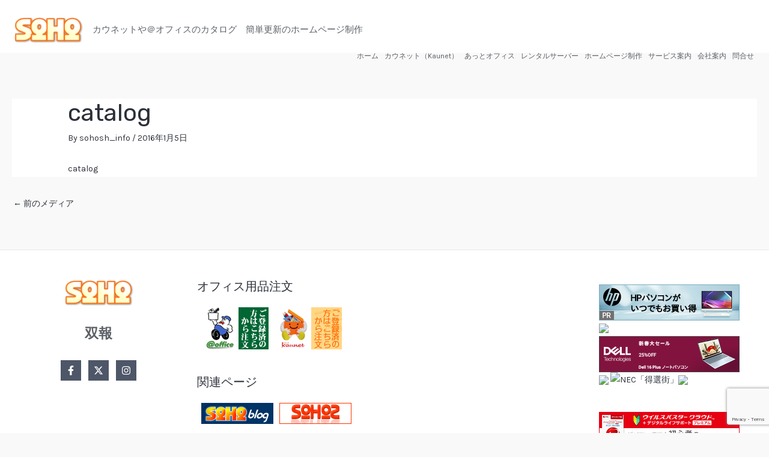

--- FILE ---
content_type: text/html; charset=utf-8
request_url: https://www.google.com/recaptcha/api2/anchor?ar=1&k=6LdxiMcpAAAAAJaHfes6BbXYu1H9VLzddzaKf_o2&co=aHR0cHM6Ly93d3cuc29ob3NoYXJpbmcuY29tOjQ0Mw..&hl=en&v=9TiwnJFHeuIw_s0wSd3fiKfN&size=invisible&anchor-ms=20000&execute-ms=30000&cb=wasy7ktwkyzq
body_size: 48264
content:
<!DOCTYPE HTML><html dir="ltr" lang="en"><head><meta http-equiv="Content-Type" content="text/html; charset=UTF-8">
<meta http-equiv="X-UA-Compatible" content="IE=edge">
<title>reCAPTCHA</title>
<style type="text/css">
/* cyrillic-ext */
@font-face {
  font-family: 'Roboto';
  font-style: normal;
  font-weight: 400;
  font-stretch: 100%;
  src: url(//fonts.gstatic.com/s/roboto/v48/KFO7CnqEu92Fr1ME7kSn66aGLdTylUAMa3GUBHMdazTgWw.woff2) format('woff2');
  unicode-range: U+0460-052F, U+1C80-1C8A, U+20B4, U+2DE0-2DFF, U+A640-A69F, U+FE2E-FE2F;
}
/* cyrillic */
@font-face {
  font-family: 'Roboto';
  font-style: normal;
  font-weight: 400;
  font-stretch: 100%;
  src: url(//fonts.gstatic.com/s/roboto/v48/KFO7CnqEu92Fr1ME7kSn66aGLdTylUAMa3iUBHMdazTgWw.woff2) format('woff2');
  unicode-range: U+0301, U+0400-045F, U+0490-0491, U+04B0-04B1, U+2116;
}
/* greek-ext */
@font-face {
  font-family: 'Roboto';
  font-style: normal;
  font-weight: 400;
  font-stretch: 100%;
  src: url(//fonts.gstatic.com/s/roboto/v48/KFO7CnqEu92Fr1ME7kSn66aGLdTylUAMa3CUBHMdazTgWw.woff2) format('woff2');
  unicode-range: U+1F00-1FFF;
}
/* greek */
@font-face {
  font-family: 'Roboto';
  font-style: normal;
  font-weight: 400;
  font-stretch: 100%;
  src: url(//fonts.gstatic.com/s/roboto/v48/KFO7CnqEu92Fr1ME7kSn66aGLdTylUAMa3-UBHMdazTgWw.woff2) format('woff2');
  unicode-range: U+0370-0377, U+037A-037F, U+0384-038A, U+038C, U+038E-03A1, U+03A3-03FF;
}
/* math */
@font-face {
  font-family: 'Roboto';
  font-style: normal;
  font-weight: 400;
  font-stretch: 100%;
  src: url(//fonts.gstatic.com/s/roboto/v48/KFO7CnqEu92Fr1ME7kSn66aGLdTylUAMawCUBHMdazTgWw.woff2) format('woff2');
  unicode-range: U+0302-0303, U+0305, U+0307-0308, U+0310, U+0312, U+0315, U+031A, U+0326-0327, U+032C, U+032F-0330, U+0332-0333, U+0338, U+033A, U+0346, U+034D, U+0391-03A1, U+03A3-03A9, U+03B1-03C9, U+03D1, U+03D5-03D6, U+03F0-03F1, U+03F4-03F5, U+2016-2017, U+2034-2038, U+203C, U+2040, U+2043, U+2047, U+2050, U+2057, U+205F, U+2070-2071, U+2074-208E, U+2090-209C, U+20D0-20DC, U+20E1, U+20E5-20EF, U+2100-2112, U+2114-2115, U+2117-2121, U+2123-214F, U+2190, U+2192, U+2194-21AE, U+21B0-21E5, U+21F1-21F2, U+21F4-2211, U+2213-2214, U+2216-22FF, U+2308-230B, U+2310, U+2319, U+231C-2321, U+2336-237A, U+237C, U+2395, U+239B-23B7, U+23D0, U+23DC-23E1, U+2474-2475, U+25AF, U+25B3, U+25B7, U+25BD, U+25C1, U+25CA, U+25CC, U+25FB, U+266D-266F, U+27C0-27FF, U+2900-2AFF, U+2B0E-2B11, U+2B30-2B4C, U+2BFE, U+3030, U+FF5B, U+FF5D, U+1D400-1D7FF, U+1EE00-1EEFF;
}
/* symbols */
@font-face {
  font-family: 'Roboto';
  font-style: normal;
  font-weight: 400;
  font-stretch: 100%;
  src: url(//fonts.gstatic.com/s/roboto/v48/KFO7CnqEu92Fr1ME7kSn66aGLdTylUAMaxKUBHMdazTgWw.woff2) format('woff2');
  unicode-range: U+0001-000C, U+000E-001F, U+007F-009F, U+20DD-20E0, U+20E2-20E4, U+2150-218F, U+2190, U+2192, U+2194-2199, U+21AF, U+21E6-21F0, U+21F3, U+2218-2219, U+2299, U+22C4-22C6, U+2300-243F, U+2440-244A, U+2460-24FF, U+25A0-27BF, U+2800-28FF, U+2921-2922, U+2981, U+29BF, U+29EB, U+2B00-2BFF, U+4DC0-4DFF, U+FFF9-FFFB, U+10140-1018E, U+10190-1019C, U+101A0, U+101D0-101FD, U+102E0-102FB, U+10E60-10E7E, U+1D2C0-1D2D3, U+1D2E0-1D37F, U+1F000-1F0FF, U+1F100-1F1AD, U+1F1E6-1F1FF, U+1F30D-1F30F, U+1F315, U+1F31C, U+1F31E, U+1F320-1F32C, U+1F336, U+1F378, U+1F37D, U+1F382, U+1F393-1F39F, U+1F3A7-1F3A8, U+1F3AC-1F3AF, U+1F3C2, U+1F3C4-1F3C6, U+1F3CA-1F3CE, U+1F3D4-1F3E0, U+1F3ED, U+1F3F1-1F3F3, U+1F3F5-1F3F7, U+1F408, U+1F415, U+1F41F, U+1F426, U+1F43F, U+1F441-1F442, U+1F444, U+1F446-1F449, U+1F44C-1F44E, U+1F453, U+1F46A, U+1F47D, U+1F4A3, U+1F4B0, U+1F4B3, U+1F4B9, U+1F4BB, U+1F4BF, U+1F4C8-1F4CB, U+1F4D6, U+1F4DA, U+1F4DF, U+1F4E3-1F4E6, U+1F4EA-1F4ED, U+1F4F7, U+1F4F9-1F4FB, U+1F4FD-1F4FE, U+1F503, U+1F507-1F50B, U+1F50D, U+1F512-1F513, U+1F53E-1F54A, U+1F54F-1F5FA, U+1F610, U+1F650-1F67F, U+1F687, U+1F68D, U+1F691, U+1F694, U+1F698, U+1F6AD, U+1F6B2, U+1F6B9-1F6BA, U+1F6BC, U+1F6C6-1F6CF, U+1F6D3-1F6D7, U+1F6E0-1F6EA, U+1F6F0-1F6F3, U+1F6F7-1F6FC, U+1F700-1F7FF, U+1F800-1F80B, U+1F810-1F847, U+1F850-1F859, U+1F860-1F887, U+1F890-1F8AD, U+1F8B0-1F8BB, U+1F8C0-1F8C1, U+1F900-1F90B, U+1F93B, U+1F946, U+1F984, U+1F996, U+1F9E9, U+1FA00-1FA6F, U+1FA70-1FA7C, U+1FA80-1FA89, U+1FA8F-1FAC6, U+1FACE-1FADC, U+1FADF-1FAE9, U+1FAF0-1FAF8, U+1FB00-1FBFF;
}
/* vietnamese */
@font-face {
  font-family: 'Roboto';
  font-style: normal;
  font-weight: 400;
  font-stretch: 100%;
  src: url(//fonts.gstatic.com/s/roboto/v48/KFO7CnqEu92Fr1ME7kSn66aGLdTylUAMa3OUBHMdazTgWw.woff2) format('woff2');
  unicode-range: U+0102-0103, U+0110-0111, U+0128-0129, U+0168-0169, U+01A0-01A1, U+01AF-01B0, U+0300-0301, U+0303-0304, U+0308-0309, U+0323, U+0329, U+1EA0-1EF9, U+20AB;
}
/* latin-ext */
@font-face {
  font-family: 'Roboto';
  font-style: normal;
  font-weight: 400;
  font-stretch: 100%;
  src: url(//fonts.gstatic.com/s/roboto/v48/KFO7CnqEu92Fr1ME7kSn66aGLdTylUAMa3KUBHMdazTgWw.woff2) format('woff2');
  unicode-range: U+0100-02BA, U+02BD-02C5, U+02C7-02CC, U+02CE-02D7, U+02DD-02FF, U+0304, U+0308, U+0329, U+1D00-1DBF, U+1E00-1E9F, U+1EF2-1EFF, U+2020, U+20A0-20AB, U+20AD-20C0, U+2113, U+2C60-2C7F, U+A720-A7FF;
}
/* latin */
@font-face {
  font-family: 'Roboto';
  font-style: normal;
  font-weight: 400;
  font-stretch: 100%;
  src: url(//fonts.gstatic.com/s/roboto/v48/KFO7CnqEu92Fr1ME7kSn66aGLdTylUAMa3yUBHMdazQ.woff2) format('woff2');
  unicode-range: U+0000-00FF, U+0131, U+0152-0153, U+02BB-02BC, U+02C6, U+02DA, U+02DC, U+0304, U+0308, U+0329, U+2000-206F, U+20AC, U+2122, U+2191, U+2193, U+2212, U+2215, U+FEFF, U+FFFD;
}
/* cyrillic-ext */
@font-face {
  font-family: 'Roboto';
  font-style: normal;
  font-weight: 500;
  font-stretch: 100%;
  src: url(//fonts.gstatic.com/s/roboto/v48/KFO7CnqEu92Fr1ME7kSn66aGLdTylUAMa3GUBHMdazTgWw.woff2) format('woff2');
  unicode-range: U+0460-052F, U+1C80-1C8A, U+20B4, U+2DE0-2DFF, U+A640-A69F, U+FE2E-FE2F;
}
/* cyrillic */
@font-face {
  font-family: 'Roboto';
  font-style: normal;
  font-weight: 500;
  font-stretch: 100%;
  src: url(//fonts.gstatic.com/s/roboto/v48/KFO7CnqEu92Fr1ME7kSn66aGLdTylUAMa3iUBHMdazTgWw.woff2) format('woff2');
  unicode-range: U+0301, U+0400-045F, U+0490-0491, U+04B0-04B1, U+2116;
}
/* greek-ext */
@font-face {
  font-family: 'Roboto';
  font-style: normal;
  font-weight: 500;
  font-stretch: 100%;
  src: url(//fonts.gstatic.com/s/roboto/v48/KFO7CnqEu92Fr1ME7kSn66aGLdTylUAMa3CUBHMdazTgWw.woff2) format('woff2');
  unicode-range: U+1F00-1FFF;
}
/* greek */
@font-face {
  font-family: 'Roboto';
  font-style: normal;
  font-weight: 500;
  font-stretch: 100%;
  src: url(//fonts.gstatic.com/s/roboto/v48/KFO7CnqEu92Fr1ME7kSn66aGLdTylUAMa3-UBHMdazTgWw.woff2) format('woff2');
  unicode-range: U+0370-0377, U+037A-037F, U+0384-038A, U+038C, U+038E-03A1, U+03A3-03FF;
}
/* math */
@font-face {
  font-family: 'Roboto';
  font-style: normal;
  font-weight: 500;
  font-stretch: 100%;
  src: url(//fonts.gstatic.com/s/roboto/v48/KFO7CnqEu92Fr1ME7kSn66aGLdTylUAMawCUBHMdazTgWw.woff2) format('woff2');
  unicode-range: U+0302-0303, U+0305, U+0307-0308, U+0310, U+0312, U+0315, U+031A, U+0326-0327, U+032C, U+032F-0330, U+0332-0333, U+0338, U+033A, U+0346, U+034D, U+0391-03A1, U+03A3-03A9, U+03B1-03C9, U+03D1, U+03D5-03D6, U+03F0-03F1, U+03F4-03F5, U+2016-2017, U+2034-2038, U+203C, U+2040, U+2043, U+2047, U+2050, U+2057, U+205F, U+2070-2071, U+2074-208E, U+2090-209C, U+20D0-20DC, U+20E1, U+20E5-20EF, U+2100-2112, U+2114-2115, U+2117-2121, U+2123-214F, U+2190, U+2192, U+2194-21AE, U+21B0-21E5, U+21F1-21F2, U+21F4-2211, U+2213-2214, U+2216-22FF, U+2308-230B, U+2310, U+2319, U+231C-2321, U+2336-237A, U+237C, U+2395, U+239B-23B7, U+23D0, U+23DC-23E1, U+2474-2475, U+25AF, U+25B3, U+25B7, U+25BD, U+25C1, U+25CA, U+25CC, U+25FB, U+266D-266F, U+27C0-27FF, U+2900-2AFF, U+2B0E-2B11, U+2B30-2B4C, U+2BFE, U+3030, U+FF5B, U+FF5D, U+1D400-1D7FF, U+1EE00-1EEFF;
}
/* symbols */
@font-face {
  font-family: 'Roboto';
  font-style: normal;
  font-weight: 500;
  font-stretch: 100%;
  src: url(//fonts.gstatic.com/s/roboto/v48/KFO7CnqEu92Fr1ME7kSn66aGLdTylUAMaxKUBHMdazTgWw.woff2) format('woff2');
  unicode-range: U+0001-000C, U+000E-001F, U+007F-009F, U+20DD-20E0, U+20E2-20E4, U+2150-218F, U+2190, U+2192, U+2194-2199, U+21AF, U+21E6-21F0, U+21F3, U+2218-2219, U+2299, U+22C4-22C6, U+2300-243F, U+2440-244A, U+2460-24FF, U+25A0-27BF, U+2800-28FF, U+2921-2922, U+2981, U+29BF, U+29EB, U+2B00-2BFF, U+4DC0-4DFF, U+FFF9-FFFB, U+10140-1018E, U+10190-1019C, U+101A0, U+101D0-101FD, U+102E0-102FB, U+10E60-10E7E, U+1D2C0-1D2D3, U+1D2E0-1D37F, U+1F000-1F0FF, U+1F100-1F1AD, U+1F1E6-1F1FF, U+1F30D-1F30F, U+1F315, U+1F31C, U+1F31E, U+1F320-1F32C, U+1F336, U+1F378, U+1F37D, U+1F382, U+1F393-1F39F, U+1F3A7-1F3A8, U+1F3AC-1F3AF, U+1F3C2, U+1F3C4-1F3C6, U+1F3CA-1F3CE, U+1F3D4-1F3E0, U+1F3ED, U+1F3F1-1F3F3, U+1F3F5-1F3F7, U+1F408, U+1F415, U+1F41F, U+1F426, U+1F43F, U+1F441-1F442, U+1F444, U+1F446-1F449, U+1F44C-1F44E, U+1F453, U+1F46A, U+1F47D, U+1F4A3, U+1F4B0, U+1F4B3, U+1F4B9, U+1F4BB, U+1F4BF, U+1F4C8-1F4CB, U+1F4D6, U+1F4DA, U+1F4DF, U+1F4E3-1F4E6, U+1F4EA-1F4ED, U+1F4F7, U+1F4F9-1F4FB, U+1F4FD-1F4FE, U+1F503, U+1F507-1F50B, U+1F50D, U+1F512-1F513, U+1F53E-1F54A, U+1F54F-1F5FA, U+1F610, U+1F650-1F67F, U+1F687, U+1F68D, U+1F691, U+1F694, U+1F698, U+1F6AD, U+1F6B2, U+1F6B9-1F6BA, U+1F6BC, U+1F6C6-1F6CF, U+1F6D3-1F6D7, U+1F6E0-1F6EA, U+1F6F0-1F6F3, U+1F6F7-1F6FC, U+1F700-1F7FF, U+1F800-1F80B, U+1F810-1F847, U+1F850-1F859, U+1F860-1F887, U+1F890-1F8AD, U+1F8B0-1F8BB, U+1F8C0-1F8C1, U+1F900-1F90B, U+1F93B, U+1F946, U+1F984, U+1F996, U+1F9E9, U+1FA00-1FA6F, U+1FA70-1FA7C, U+1FA80-1FA89, U+1FA8F-1FAC6, U+1FACE-1FADC, U+1FADF-1FAE9, U+1FAF0-1FAF8, U+1FB00-1FBFF;
}
/* vietnamese */
@font-face {
  font-family: 'Roboto';
  font-style: normal;
  font-weight: 500;
  font-stretch: 100%;
  src: url(//fonts.gstatic.com/s/roboto/v48/KFO7CnqEu92Fr1ME7kSn66aGLdTylUAMa3OUBHMdazTgWw.woff2) format('woff2');
  unicode-range: U+0102-0103, U+0110-0111, U+0128-0129, U+0168-0169, U+01A0-01A1, U+01AF-01B0, U+0300-0301, U+0303-0304, U+0308-0309, U+0323, U+0329, U+1EA0-1EF9, U+20AB;
}
/* latin-ext */
@font-face {
  font-family: 'Roboto';
  font-style: normal;
  font-weight: 500;
  font-stretch: 100%;
  src: url(//fonts.gstatic.com/s/roboto/v48/KFO7CnqEu92Fr1ME7kSn66aGLdTylUAMa3KUBHMdazTgWw.woff2) format('woff2');
  unicode-range: U+0100-02BA, U+02BD-02C5, U+02C7-02CC, U+02CE-02D7, U+02DD-02FF, U+0304, U+0308, U+0329, U+1D00-1DBF, U+1E00-1E9F, U+1EF2-1EFF, U+2020, U+20A0-20AB, U+20AD-20C0, U+2113, U+2C60-2C7F, U+A720-A7FF;
}
/* latin */
@font-face {
  font-family: 'Roboto';
  font-style: normal;
  font-weight: 500;
  font-stretch: 100%;
  src: url(//fonts.gstatic.com/s/roboto/v48/KFO7CnqEu92Fr1ME7kSn66aGLdTylUAMa3yUBHMdazQ.woff2) format('woff2');
  unicode-range: U+0000-00FF, U+0131, U+0152-0153, U+02BB-02BC, U+02C6, U+02DA, U+02DC, U+0304, U+0308, U+0329, U+2000-206F, U+20AC, U+2122, U+2191, U+2193, U+2212, U+2215, U+FEFF, U+FFFD;
}
/* cyrillic-ext */
@font-face {
  font-family: 'Roboto';
  font-style: normal;
  font-weight: 900;
  font-stretch: 100%;
  src: url(//fonts.gstatic.com/s/roboto/v48/KFO7CnqEu92Fr1ME7kSn66aGLdTylUAMa3GUBHMdazTgWw.woff2) format('woff2');
  unicode-range: U+0460-052F, U+1C80-1C8A, U+20B4, U+2DE0-2DFF, U+A640-A69F, U+FE2E-FE2F;
}
/* cyrillic */
@font-face {
  font-family: 'Roboto';
  font-style: normal;
  font-weight: 900;
  font-stretch: 100%;
  src: url(//fonts.gstatic.com/s/roboto/v48/KFO7CnqEu92Fr1ME7kSn66aGLdTylUAMa3iUBHMdazTgWw.woff2) format('woff2');
  unicode-range: U+0301, U+0400-045F, U+0490-0491, U+04B0-04B1, U+2116;
}
/* greek-ext */
@font-face {
  font-family: 'Roboto';
  font-style: normal;
  font-weight: 900;
  font-stretch: 100%;
  src: url(//fonts.gstatic.com/s/roboto/v48/KFO7CnqEu92Fr1ME7kSn66aGLdTylUAMa3CUBHMdazTgWw.woff2) format('woff2');
  unicode-range: U+1F00-1FFF;
}
/* greek */
@font-face {
  font-family: 'Roboto';
  font-style: normal;
  font-weight: 900;
  font-stretch: 100%;
  src: url(//fonts.gstatic.com/s/roboto/v48/KFO7CnqEu92Fr1ME7kSn66aGLdTylUAMa3-UBHMdazTgWw.woff2) format('woff2');
  unicode-range: U+0370-0377, U+037A-037F, U+0384-038A, U+038C, U+038E-03A1, U+03A3-03FF;
}
/* math */
@font-face {
  font-family: 'Roboto';
  font-style: normal;
  font-weight: 900;
  font-stretch: 100%;
  src: url(//fonts.gstatic.com/s/roboto/v48/KFO7CnqEu92Fr1ME7kSn66aGLdTylUAMawCUBHMdazTgWw.woff2) format('woff2');
  unicode-range: U+0302-0303, U+0305, U+0307-0308, U+0310, U+0312, U+0315, U+031A, U+0326-0327, U+032C, U+032F-0330, U+0332-0333, U+0338, U+033A, U+0346, U+034D, U+0391-03A1, U+03A3-03A9, U+03B1-03C9, U+03D1, U+03D5-03D6, U+03F0-03F1, U+03F4-03F5, U+2016-2017, U+2034-2038, U+203C, U+2040, U+2043, U+2047, U+2050, U+2057, U+205F, U+2070-2071, U+2074-208E, U+2090-209C, U+20D0-20DC, U+20E1, U+20E5-20EF, U+2100-2112, U+2114-2115, U+2117-2121, U+2123-214F, U+2190, U+2192, U+2194-21AE, U+21B0-21E5, U+21F1-21F2, U+21F4-2211, U+2213-2214, U+2216-22FF, U+2308-230B, U+2310, U+2319, U+231C-2321, U+2336-237A, U+237C, U+2395, U+239B-23B7, U+23D0, U+23DC-23E1, U+2474-2475, U+25AF, U+25B3, U+25B7, U+25BD, U+25C1, U+25CA, U+25CC, U+25FB, U+266D-266F, U+27C0-27FF, U+2900-2AFF, U+2B0E-2B11, U+2B30-2B4C, U+2BFE, U+3030, U+FF5B, U+FF5D, U+1D400-1D7FF, U+1EE00-1EEFF;
}
/* symbols */
@font-face {
  font-family: 'Roboto';
  font-style: normal;
  font-weight: 900;
  font-stretch: 100%;
  src: url(//fonts.gstatic.com/s/roboto/v48/KFO7CnqEu92Fr1ME7kSn66aGLdTylUAMaxKUBHMdazTgWw.woff2) format('woff2');
  unicode-range: U+0001-000C, U+000E-001F, U+007F-009F, U+20DD-20E0, U+20E2-20E4, U+2150-218F, U+2190, U+2192, U+2194-2199, U+21AF, U+21E6-21F0, U+21F3, U+2218-2219, U+2299, U+22C4-22C6, U+2300-243F, U+2440-244A, U+2460-24FF, U+25A0-27BF, U+2800-28FF, U+2921-2922, U+2981, U+29BF, U+29EB, U+2B00-2BFF, U+4DC0-4DFF, U+FFF9-FFFB, U+10140-1018E, U+10190-1019C, U+101A0, U+101D0-101FD, U+102E0-102FB, U+10E60-10E7E, U+1D2C0-1D2D3, U+1D2E0-1D37F, U+1F000-1F0FF, U+1F100-1F1AD, U+1F1E6-1F1FF, U+1F30D-1F30F, U+1F315, U+1F31C, U+1F31E, U+1F320-1F32C, U+1F336, U+1F378, U+1F37D, U+1F382, U+1F393-1F39F, U+1F3A7-1F3A8, U+1F3AC-1F3AF, U+1F3C2, U+1F3C4-1F3C6, U+1F3CA-1F3CE, U+1F3D4-1F3E0, U+1F3ED, U+1F3F1-1F3F3, U+1F3F5-1F3F7, U+1F408, U+1F415, U+1F41F, U+1F426, U+1F43F, U+1F441-1F442, U+1F444, U+1F446-1F449, U+1F44C-1F44E, U+1F453, U+1F46A, U+1F47D, U+1F4A3, U+1F4B0, U+1F4B3, U+1F4B9, U+1F4BB, U+1F4BF, U+1F4C8-1F4CB, U+1F4D6, U+1F4DA, U+1F4DF, U+1F4E3-1F4E6, U+1F4EA-1F4ED, U+1F4F7, U+1F4F9-1F4FB, U+1F4FD-1F4FE, U+1F503, U+1F507-1F50B, U+1F50D, U+1F512-1F513, U+1F53E-1F54A, U+1F54F-1F5FA, U+1F610, U+1F650-1F67F, U+1F687, U+1F68D, U+1F691, U+1F694, U+1F698, U+1F6AD, U+1F6B2, U+1F6B9-1F6BA, U+1F6BC, U+1F6C6-1F6CF, U+1F6D3-1F6D7, U+1F6E0-1F6EA, U+1F6F0-1F6F3, U+1F6F7-1F6FC, U+1F700-1F7FF, U+1F800-1F80B, U+1F810-1F847, U+1F850-1F859, U+1F860-1F887, U+1F890-1F8AD, U+1F8B0-1F8BB, U+1F8C0-1F8C1, U+1F900-1F90B, U+1F93B, U+1F946, U+1F984, U+1F996, U+1F9E9, U+1FA00-1FA6F, U+1FA70-1FA7C, U+1FA80-1FA89, U+1FA8F-1FAC6, U+1FACE-1FADC, U+1FADF-1FAE9, U+1FAF0-1FAF8, U+1FB00-1FBFF;
}
/* vietnamese */
@font-face {
  font-family: 'Roboto';
  font-style: normal;
  font-weight: 900;
  font-stretch: 100%;
  src: url(//fonts.gstatic.com/s/roboto/v48/KFO7CnqEu92Fr1ME7kSn66aGLdTylUAMa3OUBHMdazTgWw.woff2) format('woff2');
  unicode-range: U+0102-0103, U+0110-0111, U+0128-0129, U+0168-0169, U+01A0-01A1, U+01AF-01B0, U+0300-0301, U+0303-0304, U+0308-0309, U+0323, U+0329, U+1EA0-1EF9, U+20AB;
}
/* latin-ext */
@font-face {
  font-family: 'Roboto';
  font-style: normal;
  font-weight: 900;
  font-stretch: 100%;
  src: url(//fonts.gstatic.com/s/roboto/v48/KFO7CnqEu92Fr1ME7kSn66aGLdTylUAMa3KUBHMdazTgWw.woff2) format('woff2');
  unicode-range: U+0100-02BA, U+02BD-02C5, U+02C7-02CC, U+02CE-02D7, U+02DD-02FF, U+0304, U+0308, U+0329, U+1D00-1DBF, U+1E00-1E9F, U+1EF2-1EFF, U+2020, U+20A0-20AB, U+20AD-20C0, U+2113, U+2C60-2C7F, U+A720-A7FF;
}
/* latin */
@font-face {
  font-family: 'Roboto';
  font-style: normal;
  font-weight: 900;
  font-stretch: 100%;
  src: url(//fonts.gstatic.com/s/roboto/v48/KFO7CnqEu92Fr1ME7kSn66aGLdTylUAMa3yUBHMdazQ.woff2) format('woff2');
  unicode-range: U+0000-00FF, U+0131, U+0152-0153, U+02BB-02BC, U+02C6, U+02DA, U+02DC, U+0304, U+0308, U+0329, U+2000-206F, U+20AC, U+2122, U+2191, U+2193, U+2212, U+2215, U+FEFF, U+FFFD;
}

</style>
<link rel="stylesheet" type="text/css" href="https://www.gstatic.com/recaptcha/releases/9TiwnJFHeuIw_s0wSd3fiKfN/styles__ltr.css">
<script nonce="TRtHpbsm-q-mA1j-80_OWA" type="text/javascript">window['__recaptcha_api'] = 'https://www.google.com/recaptcha/api2/';</script>
<script type="text/javascript" src="https://www.gstatic.com/recaptcha/releases/9TiwnJFHeuIw_s0wSd3fiKfN/recaptcha__en.js" nonce="TRtHpbsm-q-mA1j-80_OWA">
      
    </script></head>
<body><div id="rc-anchor-alert" class="rc-anchor-alert"></div>
<input type="hidden" id="recaptcha-token" value="[base64]">
<script type="text/javascript" nonce="TRtHpbsm-q-mA1j-80_OWA">
      recaptcha.anchor.Main.init("[\x22ainput\x22,[\x22bgdata\x22,\x22\x22,\[base64]/[base64]/[base64]/[base64]/[base64]/[base64]/[base64]/[base64]/[base64]/[base64]\\u003d\x22,\[base64]\\u003d\x22,\x22wrVvei0ow4wuw4zDh8OIC8Obw6vCphDDg2IIWlHDoMKuNDt3w6/CrTfCscKfwoQBbiHDmMO8AWPCr8O1J04/[base64]/w4ZcYMONwrEIIlfDhyQ2wqdvwrQ0WVspw6nDgcOcR3/[base64]/DgsOxBsKPOMO8w6DCh8OZfHvDjsKfw6vDqTo6wo5Rw7HCq8KwOsKEEMOUCSJ6wqVNf8O5Hn4jwqzDuTrDnkZpwrhwLDDDt8KJJWVFKAPDk8O3wpk7P8K5w7vCmMObw7vDjQMLYWPCjMKswobDpUAvwrXDisO3wpQSwo/DrMKxwrPCl8KsRT8wwqLClmHDqE4ywq3CvcKHwoYAFsKHw4deGcKewqM8GsKbwrDCjMK8aMO0K8Kuw5fCjU7DocKDw7oVZ8OPOsKOfMOcw7nCnMOTCcOiZhjDvjQSw65Bw7LDhMOBJcOoE8OzJsOaHUsYVS/CnQbCi8KhPS5Ow5QFw4fDhUFXKwLCkzFodsOlBcOlw5nDmsO1wo3CpADCpWrDmm9ww5nCphPChMOswo3DkQXDq8K1wqpiw6d/w54Aw7Q6C33DqzLDk0IQw6DCrSFaKMOswpwawrtPMMKpw5rCj8OGBMK7wp7DqRPCtRHCtATDnsKRDz0Mwol/d0wCwqXCpnsfBg/CtsKtKsKjJ2XDrcOcZsOda8Oma13DlmLCicOVXH9zTcORa8KwwpnDkljDl3cDwoTDocOxRsOVwoPCq2LDkcOgw4vDiMOGJcOYwpPDkyJOw4I1JcKGw4jDh2Q1U3jDiS5Tw53Cq8KKWcODw7PDs8KeDMKKw6Zsa8Ojf8K1YcKDIloIwqFPwolMwqF+wr/DvE5iwrhVfzDCnEobwpDDrMOVITQpV0lfYRDDocOSworDmBFYw6cCIRU3E1BRwq0PfnANOWUlBEvCum5Iw7TCszTCnsKDw6XClEpTFmMAwqLDrVfCisKsw6Bpw61Dw7jDk8KCwrd/[base64]/ClW/CusOzwo8bUVcrIXfCh8OPwqbDuFLClMKfQMKEHjcsRcKCwpF0DcOjwp8sXcOswodrSMODOMOWw7IPP8K5CsOvwrHCrSBqwpIoTGTDpWvCtMKEwpfDpnMFJBjDpsO4wpwFw6rCkcObw5TDoHrCvj9rGlsMX8OZw6BbbsOEw4HCpsOfeMK9McO7wrcFwq/[base64]/CoMOGwrrDiTl9w67CpMOUEzdswpgyw408LzrDlGd/[base64]/[base64]/w5HDkSzCoVEGI0NXBcKIYVJkRm/DkmDCrMOhwqjCoMOwMGXCqWXClRUHcSTCusOTw7Rdw6xfwrcowqF0aUfCt3jDkMOFSsOdOMKRYRUPwqLCikskw6jCrC/CgMOAcsOofAzCuMOewrDDicK9w5oUwpPDlsOMwr/Clihuwq96HWfDi8KLw6TCssKQMSsXNyw2w656ecKVwoEfEsKXwoTCssO3wprCgsO0w74Xw5zDusOYw4ZnwrdCwqzCtxcAfcKwZEVuwoHCvcOAw7R0w6xjw5bDmxEPRcKsNsOdaUMmBkd0IkAwXRTCj0fDvQnDvMKvwrgwwq/Dr8O8XzArfytBwrV7OcO/[base64]/Ch3UfwqvDlMKDTsKgw7vCpMK8Xk7DpsKCVsKUC8KCw5N5NMONc2bDgcOcExrDq8KlwqHDhcOYBsO7w7PClhrDh8OeeMKIw6YPAwjChsO+HMK/w7VLwqtJwrYSTcKQDGctw4spw44oOsOhw4jDrWdZZMOaSnV0w4bCtMKZwoEfw5dkw4AvwpDCtsKES8OQT8OlwqJrw7rCv3DDgcKCGyIqE8OSEcK5eGl4bWTCnMO8VMKEw7QPZcKAwqN/[base64]/DvzZTw5JTw5DDtxZ5woLDun7CosO/w6LDp8O/wp/Dk8KhJ8OLP8KDAMOew6UIwrozw58rw7TDisObw5kjJsKwaWfDoCzCijPCrMK9wrnCjF/ChcKHcBtzUifCmC3DrsO0GcKeY3zCvsO6JyMoRsKUUQXCrMOzaMKGw6MaTT8/wr/DosOywp/DvA9two/DisK2JcK5FMOlRQrCom11RC/DgHDDsjzDmjQNwpVrOcOVw4BZD8OFVcKdLMOFwpBSCxjDv8K8w65YKcO1woNewrXCnwtUw7PDmydjTnxZUQzCpMKRw5BXwrzDg8O4w6Vnw6fDqEksw5w9bcKieMKveMKCwp7DjMK/CwDCqUwXwpsRwokXwpouwp14MsONw7nDljQKPsOiA0TDmcOUMVvDmXV+ZWDDhi3Cn2TDsMKfwqVyw7ALAy/Dj2Y0wrTDmMOFw6pJRcOpPjLDtmDDmMOzw4JDdMKUw60pUMOpwqnCo8Oww57Dv8KrwoVrw4opUcKLwpAOwp/CnTlFPcOuw67CinxnwrTChsOAAwlGw4Vxwr7CpcKcwrQQPsOxwo0cwqPDj8OmC8KBRMO6w5AQXxPCrsOxw41EeRfDj0fChAsywp3CgGY8w5bCncOHccKhLzo5wqrDn8KyPWPDv8KgO1/Dl2PDlh7DkDkQQsOZNsKfZMO/wpRWw786w6HDssKNwp/DogTCkcOnw6U1w7HDqnfDoX53EQQkGRrCn8KiwoIBJMO0wqZKwqIrwq0aNcKXw6zCn8KtTD12Z8OgwrFaw7TCryRGFsOBR2XDjsOxGsO1I8Opw5pXw65HXMODDsK3OMOjw7rDoMO1w6fCgcO0JxnCkMOMw4A7woDDrVBGwrdYwqbDpQUmworDumxHwq/CrsKxOzl5PcKvw44zPk/DngrDucKbw6AVwq/ClGHDscKPw6YBVgcpwqVfwrrCs8K3W8KFwq/Dq8Kkwq8Xw5bCncKHwoEUNMO9wrkFw5XCkQAKHQw8w7rDukMPwqzCo8K4EsOJwrwAKMKIcsO9wrgAwq3Cp8OUwq/DiwXDiATDrQ/Dnw7Cg8ODeknDq8OMw7tETWrDrgfCrWbDqTfDrQ8nwrTCpcKjBk0fwoMCw5/DgcOrwrs+FsKEc8OfwpkDwolHRsKhw67CkcO0w65+ecOsWDXCuy7CkMKTWlfCt2hpGsO9wq0pw7jCoMKpFgPCqD0lEMKUBsKhDEEaw5QjIMKIOMOMQcOZwopbwp1cZ8O8w6EBASh6wo51V8KPwqtIw7lOw4XCpVpbBcOhwqs7w6cyw4/CqsOPwozCuMOoT8KnRl8Swrx+J8OawrLCqFvCnsK2w4PCr8KTP1zDjjDCosOxGMO0JVQ6FEwLw7DCmMOZw6FZwr5lw7QVwoptPlV3MUE6wpjCh0VDHsOrwozCusKWaz/CrcKCW1U2woxDLMObwrTClMO8w655BnwNwqQveMKPIR7DrsK7w5QPw77DnMOpBcKQNMOPWcORDMKfw6TDs8OmwqzDvAXCmMOld8O0wrkmOFHDs17CrMOnw4zCjcODw53Dj0jDncOxw6UDUMK7fcKzfXsfw593w7Y/P1QdFMOtdBnDpR/Ch8KseAvCgSvCimsHE8Opw7HCi8OFwpNKw6MOw59JXMOgScKhScK9wochWsKcw5wzMATCv8KlbcOIwonDgsO8b8KVeTjDsUVOw4NwTGHChDMON8KDwrvDulXDszFaDcOpWkDCuDvCgcO2QcKlwqrDlH0OHcKtFsKrwqQSwrfDvG/DuzUSw7DDp8KmAcOrEMOFwopnw4xgMMOcBQ4Cw4szFhnCm8KEw5VVQsO4wrbDjR1gaMOtw67Dm8Ovw6vCmVQyDcKPVMKdwqskDxAVw4QFwp/DhMK0wpAbVSbCiD7Dj8KHw5ZMwrRSwq/[base64]/CosOSQSzDtMOWZsOHwqLDsMOtO8O8fsOawoTDt1Utw444wpXCvWBLcsOHU2xIw5PCqHzDo8OQJsOMfcOOwozChsO3SMKBwp3DrsORw5dDdkUhwpPCtMKWwrcXWsKBKsK/wotJJ8K9wrN/w4zCgcOCRcKLw6rDoMK1I27DpD7CpsKWwr3CgMO2SXtwacOOUMOnw7U/wqgvVnBhUGl5wozCkQjCi8K7ISfDsXnConMzUSPDkhQ+FcK0aMO9GTvClA/[base64]/[base64]/DughZeANGUivDiMO/[base64]/Djhlqw7PCoC0sOsKTw4N4PsK8HSN6MhQQV8Okw5PDpsOlw5/CpcK/CcOoO01iFMKOPig2wonCn8KPw4jCnMOqwq80w5ZcccOGwqfDuy/Ds0oVw5V/w4FpwoXCt1YAFG9swo5DwrPCqMKabXgQdsO5wp0WMUZiwoRhw7UPD1cWwqLCinHDtW4yeMKTOxfCnMKmP0hsbV7Dj8ONw7jCm1UCDcO8w77CmWINJVzDlTDDp1oJwrBZJMKmw73CpcOKWgQMw5PDsAPCqDIjw40Qw5LCqDgLYQZAwoXCkMKvGsK/[base64]/[base64]/[base64]/CjiDDsidpw57CpMOpI37CripJfXXCnG/CvRMYwrlxwp3DpsKtw5LCrlvDlsKIwq/CssO0woIRPMOCC8KlGGYva15ASsOmw5J+wqghwqEEw69sw6R/w5V2w6vDlMOsXCkMwpt/ei7Dk8KxIsKmw5nCmcKHOcOpNSbDkTHCisKYHQTCkMKhwqbCt8OoacOYTMOseMKyFhrDl8K2DhdxwoNJM8OGw4gHwoLDlcKLbEtAwrIeaMKdSMKFEgDDo2bDgcK/BcOdDcKsesKhEWZAw6B1wo1+w50Gd8Otw5TCp2DDk8Odw4bCl8Kvw4nClsKkw4XCq8O4w73DqBNoFF8Zc8K8wrJIZWrCrRbDuSDCu8KzDMK4w48JUcKMNMKsfcKRSmdEJ8O0NklqH17Cn2HDmGNpJ8Oxw5bCq8OAw7QSTGvDqEUSwpbDtivCnGZ/wqjDlsKaPjrDjWXCj8OyN3bCjnDCq8KxHcORRsK4w77DpsKGwqUww7fCssO2dSTCrjXCpmfCjlRRw5DDmQopaXBNJcOSe8Ozw7XDmMKFAMOiwpAAJsOawoXDn8KEw6/Dv8Kjwr/CjC7CjBjCmGN+enzDnjfCliDCvMO1I8KMc05lCW/CnsKSEX3DqMOGw5HDrsO5Hx4EwqXDhyTDvsKjw7xJw4IxLsK7Z8K5csKaZTPCmG3Ch8O3Nm5gw60zwo8wwpnCoH9lelUfB8Ozw7NtOjXCj8K0Q8K8FcK/wo9bw7HDnHzChgPCoSfDmcKXCcKdGlJPAzJiUcKAEcOyMcOuN2Y9w5HCr33DjcKHWsKFwrvCkMOBwpdgYcKMwo3CsybCgcKTwonDrAhpwrtlw6nCrsKTw5vCuEDDkzAIwrXCucKAw74OwrXDizcawrrCmygbDsOuNcOLwpNtw7dzw4/CssOTQSJcw7FywqnCo3vCgUTDqhLDhWoUwpplaMKkAlHCnRxBWWBWGsKBw4fDg01yw5nDvMONw6rDpmNdNXc8w4/[base64]/DngPCvDE2w5HCrDvDtRnDosOzW1g5wojDtiLDiD7ClMOoQRU/S8KkwqxqLRbCjcKlw5fCmcK3csOBwpkSQgciawbCtiLDjMOsHcOMQmLCqjFPLcK5w49hw6h3w7nCjsOPwq/[base64]/[base64]/CgATDi8KOwrJNw63CncO2Sm3CjMONEgHDqS/CpMOMMAbClMKpw7vDmEZywpx2w7p+HMKGCAVVYnYRw5Vew6DDrVoJEsO/KMKdKMOsw63DpcKKJhrDmsKtVMKMEcKowqMzw4dswprCmsOQw51zw53Dq8K+wqUdwpjDjm/CljAfw58awp9Zw6bDriheAcK/w7nDqMO0bFsNZsKjw759w4LCqXM7w77DtsOIwqPClsKbwpjCq8KTOMKawqBJwroJwr8aw5XCiisKw6DCiCjDlWLDlTtWV8Ocwr8Hw7AKFsO+wrHDucKBYQXCoyFyTALCqcO+N8K5woPDshvCiXtLYcKKw51Yw5pFHRE/w5PDpsKRV8OeVcOswrNXwrHDq0PDh8K/[base64]/CplPDl8Osw6XCr8OIXcKwwoXDrVg2KB8WdMODXWh+PMOYGMOXCmlTwr7DscOgKMKhQkIywrLDqE0qwqUNX8Ouw5rCpWs2w4sPJsKUw5HDt8Ovw6nCisKdLMKHQBhJUCLDucO1w70lwpppQndww6fDtlDDjcKow53CjMObwqHCocOmwrkXCMK/WFzCkhXDv8KEwp9sX8KJG2DCkjbDmsO9w47DucKDfR3DlMKUSn7DvWgFfMKTwrXCvMKxwokIF0Z9UmHCkMKcw446VMOTI3PDmcO4TGTCpMKqw7RAb8OeQcKdfMKfO8KowqlAwr7CqQEEw7h8w7TDmyV5wqLCqFcTwo/DhEJtJcO5wo18w4TDsFjCqkEMworCrMOhw7DCgMKvw5RbOkV4XR/[base64]/CiMKlwrLCjQg6d3PCvsOKeMKGw54IworCiU93EsO7GsKVQ0jCpmIBESXDjl3DucOawoMFN8KAcMK4wpx/J8K8fMOTw4vDt1HCt8Ofw5I4fMOpQxQwBMOpwrrCm8Oxw5DCjlsMw6dlwpjCvGUOPSF3w47CugjDiUwfSBIFcDUsw7vDjzZlASp+KcK6w4AMw7rChcKQbcOgwr9iZcKUOMK2XmEow7HDjQXDlcKxwrjCjy7Dpg/DpCxLfz5wVTQeCsK4wrRDw4xBPQJSw5jCvx8Yw5HCnGJtwoYwI0jCq3ELw5jCq8K+w5pqKlTCnE3DlsKFMsKJwqDDnWA6YcKOwobDr8KNA28rwrXCgMOIQ8OjwqzDvAjDqQoVeMKmwrXDksOMYsKyw4VSw70wGHvCpMKIPAN+DkfClUbDssKOw4/Ci8OFw4/CqcK+QMK7w7bDiCTDiVPDnCgzw7LDjMKoQsKmBMKJNx4zwpsPw7cGVD/[base64]/w6nDnMOjRl06FcKYwrrDu8Oiw5FWBTsxwr1JQULCmiHDpMOYw6bCpsKtV8K8fQ3Dgmw+wpQjw497wobCgwnDicO/Zm/[base64]/wr9xRgzCvcKRw4krwrx/[base64]/wo3DjGTDk8OEwrvDq8KOCjJQw7vDjsKYwq/[base64]/PMKAwpFpN37ClCPClGzCr1XCvcKodDzDpsKUF8KywrovfMKeOULCjMKEawMlUMO/ZjZswpdwesKVIjDDrsObw7fCngU6BcKId05gwqsrw47Dl8OeKMKLA8OMwqJYw4/Dl8K5w6DCpncXOcKrwoFIwrDCt30Qw4/[base64]/DuQg1VGnCkFcDNMKWFcKTwrzDo2bDhB/[base64]/Ds8KoVXDCnAMQJMOTwrPDg0AWwqxTNlvDrC02w53DisKDOA/[base64]/Cu01RElnCiWUpTcKAwqE0w4zCtD5uw7zDqSvDjsKPwpLCpcOUwo7CjcKTwqAXccO6JnzCsMOqX8OqYMOdw6Jfw67CgHA9wrHDlHVww5rDmXN6ZhHDlUjDssKUwqPDtsOzw4BgCSNyw43CpsO5RsOKw4RYwpvCqMOqw5/DkcKdKcK8w47CvFwFw7EtRkkdwr8pV8O2XSJ1w5MawqTClk8kw7rCocKkKjZkexzDmCfCtcO7w5nCjMKTwqIWXkBgw5PDmznCp8OVUSFlw57CgcKPw5JGbQAsw7vDm3bCrsKLwrUFXsK2BsKuwr7Dr1LDkMKFwpsOwrU7XMOAw4Y/EMKfw7XCr8Ohwr3CjUrDgMKEwoNKwq95wopuYcKfw5d0wrXCpxN7A1vDrcOew4ECZDoYwoXDlhPCg8KRw6Aqw7/DmwjDmhp5ZkvDngjDm2IuEnbDki/Cs8OFwojChMOWw6wLQMOsWsOgw5DDsxDCkUnDmi7DoQLCoFvCscOqw5tNwr1ww7ZSeSPCqsOowoDDvsOgw4/CrWDDn8K/wqJNJwZuwp8rw6c8Vg/CqsO7w7cMw4N2KjDDhcKNfcKxSkc/wqJ3H0zCuMKtwoPDv8KFbnvCmAvChMKjZcKhD8KHw5fCpsKxNUYcwpHCgsOIPsKRP2jDumbCkcKMw5FUfzDDmBfCvMKvw5/Cm018ZsOVw6sSw4RxwpIXRgFNPzM9w6PDtgUkIcKTwohlwq58w7LCksOdw4zDrlkvwpFPwrQYdmpbwqFewpYyw7/DsFMzwqTCqsOow5VlccOtfcOVwpcYwrnCiADDjsO4w4XDvcKvwpYhfcKgw4QlasOWwoLDkMKMwpZtUMKzwotTwoLCryHChsKTwrgLPcKJfl5KwoHCjsKEWcKYPUJzccOGw6ppR8K6QsK7w6ElKRwqPsOiNsK/[base64]/DpRDCtsKhSy9dwokRwqzDjDHDsyjCsggBwqQVYDrCi8OYwpDDqMK6TsO0wrjCmCTDuzxvQwfCoBsxdEVnwq/[base64]/D8OswpctwpRzCSJSHsKswowPXMOuWcKTYMKrbj/[base64]/Dg8ObGkBpwp3CoMK4e8K2wqt/X2B4w7MswpPCkVskwojCiANgeSDDmxHCngPDq8KJGcO+wrM2cSjCpzbDniTCpjXDiVVlwqpmwoZlw6LCiCzDvjfCr8OcT1/CiVPDlcK3PcKcFC54METDr1kxwrvCvsKVw4DDj8Ofw6fDoxPDmTHDqXDDkWTDh8KSXcOBwo0GwpM6bGVXw7PCg2lww44UKGB/w6RpDcKyOCrDvg1rwqMMOcKMA8Kow6c9w73Dq8KrYcKrdcKDM1NowqzClcKtGQZeAsKgw7Iuw7rDqnPDs13DpMOBwpcyf0QUOFRqwpBAw7t7w6NNw4IPFkcdYmHCoUEtwoJVwqVvwrrCt8KIw67CuwTDocK4Gh7DljPDs8K/wq9KwqwYYxLCiMOmGi9daWxgABjDq0N2w4fCkMOYJcO0X8K/[base64]/[base64]/[base64]/CpRR8w4DDq8Kww55kc8OqwrfDqMK+wpbDuXXCrQYTcT/[base64]/DkTs5cnpmwqdiwrLCqMOUwpgzwofCkxHCqMOfCsO1w6nDisOQZRXDtTnDicO2wr4BNRUFw6wYwrltw73ClH7DlwFtI8KOdyINw7bCjTTCs8OPCcO+DcO7OMKCw4rDjcKyw5V7HR0sw4/Do8OAw7XCjMKVwq4+P8KgE8OVwqxjwofDvVnCmMK3w4/[base64]/[base64]/DrcOUw4I/EcOpR8OHDcK0GBbDksOnUcOsMMK1QsKlwpnDkMKkfjt5w4DCn8OoImTCj8O+PcKKIsOdwrZJwp9bf8ORw4bCsMOsPcOtHXDDg0zCmsOOw6g4wqdMw79Nw63CjgbDv0vCixrCqBDDgMKOTcO9wqnDt8OKwr/DusKCw4PDi1F5M8O6ZSzDqERrwoXDr2cOwqZRBwbDpB7CuijDusOLd8O9VsOcUsOhNj8CJS4QwppwOMKlw4nCnCQww6UKw6LDisKyV8OGw4F1w7vCgBXCgG1ALF/DslXCsA4xw6t/[base64]/fsOowq7DoG19wqsLTMKnKkLDt8O3wp9Swq/Cn0whw6XCpX5aw6vDhwcmwosVw6ZmGE3CjcOfIMOpw4ghwqzCscO9w6HCh2jDm8K2a8KBw6jDkcKZX8OgwqfClW7CgsOiEEXDilIrVsOaw4nCjcKPLAx7w4pcwocmAWYDWMOVwoHCpsKsw6/CunPCj8KGw4xgCWvCucK/bMOfwqXCsC5MwoXCo8OJw5gjPsOjwqxzXsK5YTnCh8OuAC7DoU7DiQnDtH7Cl8OJw4s/w67Dsl4zTSUBw7/Cm0TCshF5GRkfFcKRUcKpdXLDpsOBPGEaXTjDnm/Dm8O0w4IBw4nDkMKDwpkuw5cQwrXCtyzDvsOfTXfCpnHCmHE2w6nDtMKbw6lNfMKiw4LCpU4yw4HClMKjwrMvw6XCgEtqOMONaCrDvcOSPsKRw5Y2w4M/PFrDp8KYCW3CqSVmw7I0a8OHw7jDpz/Cr8OywpRaw5HDmjYSwpUJw5/DuDXDgHDDqsKBw4XCqAXDiMOww5rDssOpwpFGwrLDkAcSDFRqw7pqV8KYSsKBHsOxw6FTYCfCikfDlTDCrsKSLh3CtsKKwrrCq34rw7/[base64]/CsDdYw6fDmMKTMhlGw63DmwQAwprChHgew5fCmMKIUsK/[base64]/CpU0YGcOhw5zCqcOGwrQ0cG3CmMKAC8O8AR/DmzLDs2nDq8KdNRrDiAXCsGPDo8KBwoTCvWg5KmoUXSJYesKUQMKew57CqkPDtFYRw6DCvXtbMnrCjgfDnMOzwoPCtk4AUsOPwrArw4VNwq/DvMObwqoQf8OqfjAmwos9w5/CiMO7aB0RJycFw5pZwrwgwqvChHPCncOOwoEwOsKzwojCmETCnTfDqcKWbk3DrAFJLh7DpcK8ZQchPgXDncKZdBd+RcOTw5tWXMOmw7DCjxrDuxBiwr9WC15Ew4AQBGbDt1vDpx/[base64]/woXDtsKNQcK4DMONMMOPw6vDlMOewotzw6YFw6nDgWnCnQQ0Z2h4w6Izw6/[base64]/CrGbCpcKKw6/DusKMY8ODwofDskVYC8K3wp/DuMKddcO2w6LCscOvRcKWwqtYw55mShhBRcOfNMKawrdMwo8YwrBgRWtsKkzCgB/Cv8KFwpoxw6RSwrbCu2dPMijCrlwxYsOAD3E3UsKoAMOXwr/DgMORwqbDgEN7FcOLwobDrcKwQifCnGU8wpzDu8KNOsKwCmYCw7HCpAo9XCcnw7cwwpUcbcKGDsKEAAfDk8KAXF/DisOZIkHDlcOQNBJUGmhWf8KCwr8tEHQtw5B+FjPDln0HFwoYeH4XRhjDqMO5wqbCn8OLQ8O/BnXCiTrDi8O5BcK/[base64]/d8K1XzPCj1PDtgE2dMO5wpzDnnsxVk0gwo/Dj0E1wpDDikEzZiYmIsOCfClbw6rCsnLCgsK8J8KDw5PCmTpGwo1JQ10UeDPCo8O9w7FYw6rDjsOGMl5LaMKyZgzCn3LDk8KXfgR+GnTDhcKIJgNoYAFSw6VCw7jCijPClcO0W8ONQFbDocOcbyjDi8OZXxs3w7XCrF/DgMObw7jDgsKzwq4qw7TDkcOidyrDt23DuloowpAywp/CvjZ4w43CmSLCqRFZwpHDrycdAcOlw5DCkAHDnzxDw6ckw7zDqcKxw5gWTk4pAcOqMsKJBcKPwp9Ew4PDjcK6w7k9JDkxKcKULFkBHG4Swo/CiBTCrD8WawZpwpHCo2d9w5fCjVV/w7nDggXDhMKKZcKQCU1RwozCocK7w6/DjsO6wr/DhcOWwoXCg8Ocwp7CkRXDg0cGwpNfw4vClVfCvcKtA00Zbhc2w7wQAnJvwqM8P8ODFEh6dhTCosKxw67DsMKwwo5yw6xkwpElJEnDiXbCnMKsfh9vwql9XsO2dMKtwooXRsK4w44Aw7llDWkZw6wEw7cHJcOAdFrDrgDClA8Yw6TDp8KiwrXCusKLw7fDlC/[base64]/[base64]/w60oEQE4WA0EZMKSwpHDvzHCrmEcJTjDnMK7wo7ClcOlwqDDtcORCj8nwpIdOcOfVUHDq8Kzwpx/w5PCp8K6K8Oxwr7Dt1o9wqDDssOpw6RnIQk1woLDpcKgVydjTkDDksOPwrbDrzx6FcKbw6nDvcOqwpzCpcKedSzDrn/DvMO3TsOpwqJMYklgQRzDpFhRwqvDk2luaMKwwonCvcO9DT01wrN7wrLCoGDCu2I9wrJKHcOOGExkw4rDkwPCmx0aIFbCpzQyS8KGLcKEwpfDi1dIwrxFR8O+w4/DlsK8GMKVw6/DmMKnw5J0w74hesKxwq/Dp8KiCgl8bcOkbcOHYcOuwrhuBVZfwpQ6w7o3awQJMSTDr1ZHEMKjRFcec28Kw7x/[base64]/wrZWwqHDjEzChsOzPCk+NMOGVMOHJMKCQwwKw7/DmxlSw6EUQxnCiMOPwpARYGFqw7I3wprCisKIJcKBAjcEen3Cm8K5ZsOzd8KHUicCS0bCtcOmEsOFwofCijfDn3NAWW/DsDtOUnM1w7zDsjrDiwfDqlvChsOSwpLDlsOrK8O1IsOjwpNTQGhLXcKYw4jDvsK3TsO5NQx7KsKMw7pGw6/DtF9BwpvDhsOxwrstwq0kw5nCsSDCmEPDvHHCjMK+RcOUeSlSwoPDv1nDtBQLX0bDhgjCqcOnw6TDg8OFT0JMw5zDnsKRTXHClMK5w5VTw5BBf8O/[base64]/DlcKUBAwcLVBZw7kgwpzDvw4TEMOdehsDw7/[base64]/[base64]/DkcKrJ8OYwprDswEYHsODEsK3wodBwpXDusKXUBvDoMOvOlbClsOtbsO/VBZew6XDkgPDpE3Cg8K+w4XDkcKcSkIiOMO0w7o5dFREwpXDiWUSYcK0w7DCjsK1X2nCujF/ZSTCgBzDnsK6wpbCvS7CqsKaw7PCkFDDkzfDkmRwScOmMT4bMU7CkThkKi0xwp/CosKnPixOKBzCisKaw5wLKyFDQB/DrcKCwrPDjsOzwofCjBTDnMKSw7TDjgolwrbDucOcw4bCscKKQCDDjsKCwqgyw6p5wqfDhMO9w5R1w7FRFwlfMcOsGi/[base64]/BMKew6PDpSjCiGjCnhpBw5fCu8KUdm3CgCMWSD/Do8Ole8KFCW3DoxHDnsKGBcOzPcOWw53CrWgww7LCtcKxNx9nw4fDsAnCpU5VwqEUw7HDl3wrJRnCqCnCh18fAkfDv17DoUTCsCPDugoTGRpnNErDjV8nEGUgw7JJdMO3Cn1acUPDsx5owoNyAMOcU8ObAitKQcOzwpDCgktCU8KJf8O7bMOgw6ccwqd/w6jCm18uw504wobDkiHDv8OEMnTDtgg3wp7Dg8OXwphcwqlgw4NvTcK8wp0VwrXDgUvCiA8ieTkqwrLCq8KHO8O8QMOsFcOZwqPDsi/CjnDCisO0dGkQAwjDtEBaDsKBPQFAI8KPOsKWSm5aLSEfDMKew543w5Irw5zDjcKvJcO7wrI2w7/DjmdTw6pGYMKcwqEKZWcRw6gCVMOEw6NdI8OWwqHDlcKRw7sOwqIywo5HX3kcD8OWwrRlE8KrwrfDmsKpw5d3McKnPDUFwrszWcKiw7TDrDU3wrDDoHkUwoYZwq3DvcOxwr/Cq8Kcw7XDrX5VwqvCjRQ6LBbCusKpwoM/EkVVLGnCrSfClGpzwqZ9wr/ClV88wpnCoR3DlmfDmcO4P1vDo0DCn0gacA3DscKdbHwXw7fDtE/CmQ3DlW80w7vDrMOgw7LDuxxiwrY0VcO5dMOmw5/ChsK1V8KiGcKUwpXDlMK8dsO8McO1WMOnw5rDnsOIw6YAwo7DkRkRw5hzwpYQw6wPwrrDoDjCuRnDlMOXw6nClm0qwobDnsOSAzdZwpHDsUjCownDu03DlEhjwo5Zw7lewq5yOAY1A3hIeMOQJMO2wq8zw67CkX98LgUBw5jCicOGN8OVdlwYwqrDlcK/w4XDlMORwqMrw67DscOTPsKmw4DCisOgdCEMw5nCokDCsxHChH/Cgj3CtXPCg1wjcUsHw4plwoDDoVBKwrjCoMOqwrDDqMO7w70/wp07XsONwp9TNXwww6U4GMK8wr98w7k1KFkGw6UpYjvCkcOFIAJ/w77DtgLDosOBwpfCgMO1w63DjcO/NMOaaMKfwpd4MAFfcynCq8KxE8O3e8O0cMKmw7XDq0fCnT3Dkg1UZA8vFsKMRXbCnhDDqA/Du8OLNcKAC8OzwpRPZgvCpMKnw43DhcKjWMKuwrB0wpXDuGDCrF9+Mk4jwrDCqMKEwq7CpsKjwo1lw5JqDcKHOmTCsMKpw5c7wqnCjWPCsVYjw6/[base64]/Dm8KEwohFWSRcTMOKwrElw5TCk8OVwoc1wrXDmTA5w4RLK8OpfMOewogfw7TDg8Ofwo7CikAfIUnCvmB/HsKSw7vDhU96MsKmOcKywqPCp0tVMR/CjMOrXDzCozV8DMKcw4vDnMK9ckHDumXCgMKjOcKsOmHDvsO1OsOJwoTDmTdJwqjCuMOlasKVZ8Oawo/CuDZzVQfDny3CiQx5w48Fw43CtsKIJsKQQ8K2woFWAkBtwqrCjMKCw5rCp8ODwoUiKAdkJsKWC8Owwp1rSSFFw7V3w5nDlMOow5AQwqbCtQ9Gwp/DvnYzw5TDqMOPOnbDl8KtwpNsw6TCuxzCq2PDv8K3w6RlwrTDkWXDvcO8wosJfMOoe1LDhcKZw7FPIMKAEsK/woViw4wAFcOowqRCw7MnXSnCgDsjwqdaXhnCjExGHhvDmzTCo0IUw4svw5bDn0tsU8OzR8KFCkTCp8OHwoHCq3BTwrbCiMOSU8O5BsKQWHwHwovDqsKgBsKgwrctwrx5wpnDnSDDomEjZEEeeMOGw5sqCMOtw7LCqsKEw4kcZS5Uw7nDmzzCksKeYgtjQ2/[base64]/ChcKNwrA5w6YpAMOuwprCsWJDLsKTwrZDa1bCqwRYw7rDvnnDoMK/H8KFKMKIAsKQw4I5w57Ci8O2KMKNwr/CjMOWfEMbwqB5wpvDo8OXZMOnwoVYw4bDk8KCwoR/U3XDicOXXMO2HMKtc2dgwqZ9dUVmwrLDhcKAw7tXYMKlKsOsBsKTw6HDgSXCnwRHw7zDgsKvw4rDtSLDnVlcw6gGSkTCkDJSaMODw5hew4vDusKQbCYiGsOGKcOvwojDksKUw5HCq8OQBzvDnsOCAMKRwrfDuE3Co8OyGmxPw5w3wrrDnMO/w5IzAsOvSwjDtsKqw6nCmFrDgMOXLcOOwrR/KhoxFwdXMxp7w6jDlcK/G3RAw4fDpwhfwpQ/[base64]/UkQQNGB/wpwGP0t/L8O5CnoSDiHCjMKYB8K3wrPDgsO2w5vDlgUCNcKDwpzDhxUePMOLw61lFm7CrTd7eRg7w7nDkMKowobDn0zDkgx7IMOcfHEFwo7Di3BrwqDDlC/[base64]/wrzDnhUVwo7DusKpw5XDpcK6w6kfw6PCuMO8woZwLghPKmkjdwTCjx5POkldInc0w6Vuw5kfQsKUw6MlCmPDt8OGD8OjwrATw71Sw4LCo8KpOBhdM1vCiVkZwpjDlS8Cw5jCh8KPT8KwCivDtsOOfX7Dsml0bEPDjMKCw70wf8Kqwrgfw7tww65twp/CvsK1I8KJwqUBw5B3X8OJAcOfw7zDrMK0U3NQw7TDmX0FLRBna8OtMydtwqHCv2jClyE8fcKiTMOiZGDCu1XCicOkw4zCmcOpw4EhOQPCtTp7wpZGVhBPKcOVagVACFTDlh1NRQt2Znp/dnMbKw/CpQwpesKtw6BPw7nCt8O3FcO/w7QCwrtRcHvDjMOuwr9BFyHDoSp1wrHDr8KGEcO4wq9sLMKvwrvDpcOKw5PDpz7ClsKswp9TdDfDvsOIcsKaHMO/ayVPZz9UJWnClMK5w6jDuzXDiMK1w6R1BsOnw4x1GcK5CsOdBsO8JEvDqDTDsMKCJW7DhMKmI0g+dMKUFg1ZbcObBWXDjsKmw5Edw63CksOowp4qwqN/w5LDimjCkGDDrMOcY8K3VE/DlcKLVn3Dq8KBFsO8wrU3w4d7ZkwFw6l/[base64]/F8OxOnxaWMKywplKbMKaw6vDgMKEw7ZdNsOYw458Nm9fUsOhNlTCqcKpw7Mxw5law5fDnsOpB8KbU1vDusO7woAjNMK9WA4GHsK5aFAXPH8Yb8KGaFzChQ/[base64]/wqvCnMOfdxt3wofCk0wFw5DDj2jDtcKSw50RAcKww711QcK2cTLDhwkTwqsKw4RIwo3CjB/Cj8KAKg7CmATCmB3ChRrCnn8HwqUjQ0bCuEfCp1cEHsKCw7HDvsKGAx/Dh1V/w6PCisOkwq1YKyzDh8KrYsKsIsO0w7w+Qk3CvMKxaUPDv8KJXgxhR8Oyw5/[base64]/DtU8FDATCl8KKwoVXDcOrXXPDpcKSEmxSwpAtw4LCimTCqlJEGCg\\u003d\x22],null,[\x22conf\x22,null,\x226LdxiMcpAAAAAJaHfes6BbXYu1H9VLzddzaKf_o2\x22,0,null,null,null,1,[21,125,63,73,95,87,41,43,42,83,102,105,109,121],[-3059940,232],0,null,null,null,null,0,null,0,null,700,1,null,0,\x22CvYBEg8I8ajhFRgAOgZUOU5CNWISDwjmjuIVGAA6BlFCb29IYxIPCPeI5jcYADoGb2lsZURkEg8I8M3jFRgBOgZmSVZJaGISDwjiyqA3GAE6BmdMTkNIYxIPCN6/tzcYADoGZWF6dTZkEg8I2NKBMhgAOgZBcTc3dmYSDgi45ZQyGAE6BVFCT0QwEg8I0tuVNxgAOgZmZmFXQWUSDwiV2JQyGAA6BlBxNjBuZBIPCMXziDcYADoGYVhvaWFjEg8IjcqGMhgBOgZPd040dGYSDgiK/Yg3GAA6BU1mSUk0GhkIAxIVHRTwl+M3Dv++pQYZxJ0JGZzijAIZ\x22,0,0,null,null,1,null,0,0],\x22https://www.sohosharing.com:443\x22,null,[3,1,1],null,null,null,1,3600,[\x22https://www.google.com/intl/en/policies/privacy/\x22,\x22https://www.google.com/intl/en/policies/terms/\x22],\x22+z4gwNhcg5iKTMkJFl4yxSSEAYaapAV06Fn+Pwhoghc\\u003d\x22,1,0,null,1,1768423287627,0,0,[90],null,[174,217,39,221,220],\x22RC-gVC6CNfOF5gM4A\x22,null,null,null,null,null,\x220dAFcWeA6eexZarRkb9ymEpjWgrsjGVPVtcp5PJyc5eD8-1uD4PaLPtVtWw9OFTSKn3ktv6LLkjqaMx6anHIEjGYnMQgjXsyj4ng\x22,1768506087539]");
    </script></body></html>